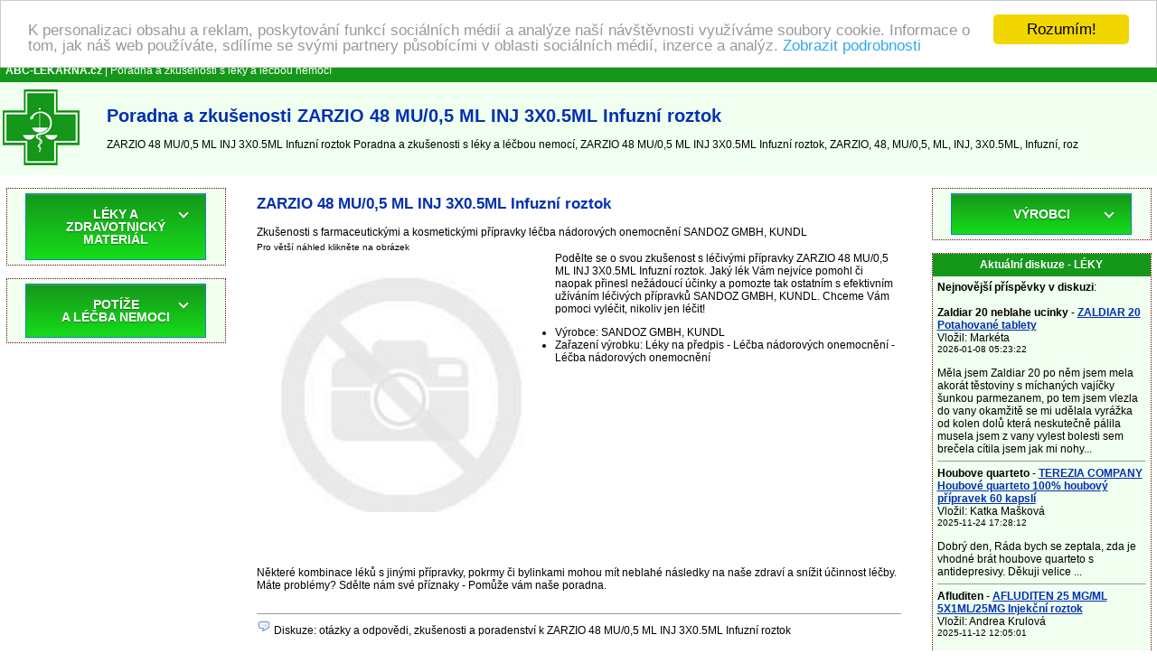

--- FILE ---
content_type: text/html
request_url: https://www.abc-lekarna.cz/zarzio-48-mu-0-5-ml-inj-3x0-5ml-infuzni-roztok-78263-zkusenosti
body_size: 43648
content:
<!DOCTYPE HTML PUBLIC "-//W3C//DTD HTML 4.01 Transitional//EN" >
<html>
<head>
    <title>Poradna a zkušenosti ZARZIO 48 MU/0,5 ML INJ  3X0.5ML Infuzní roztok | Poradna a zkušenosti s léky a léčbou nemocí</title>
    <meta http-equiv='Content-Type' content='text/html; charset=utf-8'>
    <meta name="description" content="ZARZIO 48 MU/0,5 ML INJ  3X0.5ML Infuzní roztok Poradna a zkušenosti s léky a léčbou nemocí, ZARZIO 48 MU/0,5 ML INJ  3X0.5ML Infuzní roztok, ZARZIO, 48, MU/0,5, ML, INJ, 3X0.5ML, Infuzní, roztok">
    <meta name="keywords" content="Poradna a zkušenosti s léky a léčbou nemocí, ZARZIO 48 MU/0,5 ML INJ  3X0.5ML Infuzní roztok Poradna a zkušenosti s léky a léčbou nemocí, ZARZIO, 48, MU/0,5, ML, INJ, 3X0.5ML, Infuzní, roztok, Lékárna, zkušenosti s užíváním léků, poradna, léčba nemocí, příznaky nemoci">
    <meta name=viewport content="width=device-width, initial-scale=1">  
    <link rel="stylesheet" type="text/css" href="./style.css">
    <meta name="viewport" content="width=device-width, initial-scale=1">
    <script src="https://code.jquery.com/jquery-latest.min.js" type="text/javascript"></script>
    <script src="script.js"></script>
<!-- Begin Cookie Consent plugin by Silktide - https://silktide.com/cookieconsent -->
<script type="text/javascript">
    window.cookieconsent_options = {"message":"K personalizaci obsahu a reklam, poskytování funkcí sociálních médií a analýze naší návštěvnosti využíváme soubory cookie. Informace o tom, jak náš web používáte, sdílíme se svými partnery působícími v oblasti sociálních médií, inzerce a analýz.","dismiss":"Rozumím!","learnMore":"Zobrazit podrobnosti","link":"https://www.google.com/intl/cs/policies/privacy/partners/","theme":"light-top"};
</script>

<script type="text/javascript" src="//cdnjs.cloudflare.com/ajax/libs/cookieconsent2/1.0.9/cookieconsent.min.js"></script>
<!-- End Cookie Consent plugin -->
</head>
<body>
<table border="0" width="100%" cellpadding="0" cellspacing="0">
  <tr bgcolor="#159719">
    <td colspan="3" height="25">
      &nbsp; <a href="https://www.abc-lekarna.cz/" title="Poradna a zkušenosti s léky a léčbou nemocí"><font color="#ffffff"><b>ABC-LEKARNA.cz</b></font></a><font color="#ffffff"> | Poradna a zkušenosti s léky a léčbou nemocí</font>
    </td>
  </tr>
  <tr bgcolor="#f0fff0">
    <td>&nbsp;<a href="https://www.abc-lekarna.cz/" title="Poradna a zkušenosti s léky a léčbou nemocí"><img border="0" src="./images/lekarna.jpg" alt="Poradna a zkušenosti s léky a léčbou nemocí" title="Poradna a zkušenosti s léky a léčbou nemocí" width="85" height="100"></a>&nbsp;</td>
    <td width="20"></td>
    <td><h1>Poradna a zkušenosti ZARZIO 48 MU/0,5 ML INJ  3X0.5ML Infuzní roztok</h1> 
        ZARZIO 48 MU/0,5 ML INJ  3X0.5ML Infuzní roztok Poradna a zkušenosti s léky a léčbou nemocí, ZARZIO 48 MU/0,5 ML INJ  3X0.5ML Infuzní roztok, ZARZIO, 48, MU/0,5, ML, INJ, 3X0.5ML, Infuzní, roz    </td>
  </tr>
</table>
<center>
<script src="https://ssp.seznam.cz/static/js/ssp.js"></script>
<div id="ssp-zone-65631"></div>
<script>
sssp.getAds([
{
	"zoneId": 65631,			/* unikátní identifikátor reklamní zóny */
	"id": "ssp-zone-65631",	/* ID elementu, do kterého se vypisuje reklama */
	"width": 970,	/* maximální šířka reklamy v zóně */
	"height": 310	/* maximální výška reklamy v zóně */
}
]);
</script></center>
<br>
 <table border="0" width="100%" cellpadding="0" cellspacing="0" align="center">
  <tr>
    <td valign="top" width="20%"></td>
    <td colspan="3" rowspan="2" align="center" valign="top">
<table bgcolor="#ffffff" width="95%" border="0" align="center" cellspacing="0" cellpadding="5">
  <tr>
    <td width="100%">
  <table width="100%" border="0">    <tr>      <td>        <h2>ZARZIO 48 MU/0,5 ML INJ  3X0.5ML Infuzní roztok</h2>                Zkušenosti s farmaceutickými a kosmetickými přípravky        léčba nádorových onemocnění SANDOZ GMBH, KUNDL      </td>    </tr>    <tr>      <td valign="top">        <small>Pro větší náhled klikněte na obrázek</small>        <br>        <a href="./foto.php?bild=78263" target="new_window" onClick="Open_window();"        title="ZARZIO 48 MU/0,5 ML INJ  3X0.5ML Infuzní roztok">	      <img src="./p/pictures7/zarzio-48-mu-0-5-ml-inj-3x0-5ml-infuzni-roztok-78263.jpg" 	       alt="ZARZIO 48 MU/0,5 ML INJ  3X0.5ML Infuzní roztok" title="ZARZIO 48 MU/0,5 ML INJ  3X0.5ML Infuzní roztok"               border="0" width="320" style="float: left; margin-right:10px;"></a>                        Podělte se o svou zkušenost s léčivými přípravky ZARZIO 48 MU/0,5 ML INJ  3X0.5ML Infuzní roztok. Jaký lék Vám nejvíce        pomohl či naopak přinesl nežádoucí účinky a pomozte tak ostatním s        efektivním užíváním léčivých přípravků SANDOZ GMBH, KUNDL. Chceme Vám pomoci vyléčit, nikoliv jen léčit!        <ul>                                <li>Výrobce: SANDOZ GMBH, KUNDL</li>                      <li>Zařazení výrobku: Léky na předpis  -  Léčba nádorových onemocnění  -  Léčba nádorových onemocnění</li>        </ul>                          <script src="https://ssp.seznam.cz/static/js/ssp.js"></script>
<div id="ssp-zone-65629"></div>
<script>
sssp.getAds([
{
	"zoneId": 65629,			/* unikátní identifikátor reklamní zóny */
	"id": "ssp-zone-65629",	/* ID elementu, do kterého se vypisuje reklama */
	"width": 480,	/* maximální šířka reklamy v zóně */
	"height": 480	/* maximální výška reklamy v zóně */
}
]);
</script>              </td>    </tr>      <tr>     <td valign="top">                <br><br>                <br><br>        Některé kombinace léků s jinými přípravky, pokrmy či bylinkami mohou mít neblahé následky        na naše zdraví a snížit účinnost léčby. Máte problémy? Sdělte nám své příznaky - Pomůže vám naše poradna.     </td>    </tr>    <tr>      <td>            <br>      <hr size="1">      <a name="diskuze"></a>      <img src="./images/diskussion.gif" height="16" width="16" alt="Diskuze" title="Diskuze">      Diskuze: otázky a odpovědi, zkušenosti a poradenství k ZARZIO 48 MU/0,5 ML INJ  3X0.5ML Infuzní roztok<br><br><a href="#neu" title="Nový komentář k ZARZIO 48 MU/0,5 ML INJ  3X0.5ML Infuzní roztok"><u>Nový komentář k ZARZIO 48 MU/0,5 ML INJ  3X0.5ML Infuzní roztok</u></a><br><br><table align="center" cellpadding="5" cellspacing="0" width="100%"><tr><td colspan="2" bgcolor="#E5E5E5">Předmět: <strong>zarazil 48 MIU</strong></td></tr><tr><td><strong>Datum</strong>: 25.01.2017 05:02:39</td><td><strong>Autor</strong>: Ivy</td></tr><tr><td colspan="2">Dobrý den, po aplikaci injekce zarzia mě asi po 10 hodinách začli bolet kosti v okolí pánve. Je nutné přestat v podávání leku, nebo ne?<br />
Děkuji za odpověď <br />
Iva</td></tr><tr><td colspan="2" align="right"><a href="#neu" title="Odpovědět"><u>Odpovědět</u></a></td></tr></table><br><a href="#neu" title="Vaše zkušenost/Komentář/Dotaz týkající se ZARZIO 48 MU/0,5 ML INJ  3X0.5ML Infuzní roztok"><u>Vaše zkušenost/Komentář/Dotaz týkající se ZARZIO 48 MU/0,5 ML INJ  3X0.5ML Infuzní roztok</u></a>      <br><br>                          <a name="neu"></a>      <form enctype="multipart/form-data" action="./add_msg.php?prod=78263" method="POST" name="f">        <table align="center" width="90%" cellpadding="3" cellspacing="0">          <tr>            <td colspan="4"><small>Položky označené <font color="#FF0000">*</font> jsou povinné.</small></td>          </tr>          <tr>            <td align="right"><strong>Vaše jméno</strong> <font color="#FF0000">*</font>:</td>            <td colspan="3"><input type="text" name="d_uname"></td>          </tr>          <tr>            <td align="right">E-mail :</td>            <td colspan="3"><input type="text" name="d_uemail" value="@"></td>          </tr>          <tr>            <td align="right"><strong>Předmět</strong> <font color="#FF0000">*</font>:</td>            <td colspan="3"><input type="text" name="d_name"></td>          </tr>          <tr>            <td align="right" valign="top"><strong>Text příspěvku</strong> <font color="#FF0000">*</font>:</td>            <td colspan="3"><textarea name="d_desc" rows="8" cols="40"></textarea></td>          </tr>          <tr>            <td align="right"><strong>Opište kód</strong> <font color="#FF0000">*</font>:            <br><nobr><i>(kontrola spamu)</i></nobr></td>            <td colspan="3">"<u>lekarna</u>" <input type="text" name="kod" size="10">              </td>          </tr>          <tr>            <td colspan="4" align="center">              <small>Chcete-li obdržet odpověď / reakce na Váš příspěvek, nezapomeňte vyplnit položku E-mail.               Vaše emailová adresa nebude zobrazena ani jinak použita.              </small>            </td>          </tr>          <tr>            <td colspan="4" align="center"><input type="submit" value="Odeslat"><br>&nbsp;</td>          </tr>        </table>        <input type="hidden" name="sent">        <input type="hidden" name="d_p_id" value="78263">      </form>            </td>    </tr>    <tr>      <td>  <hr size="1">  NEPOSKYTUJEME ZDRAVOTNÍ PORADENSTVÍ.  Naše online poradna je určena pro všechny pacienty,  užívající některý z léčivých přípravků, pouze pro obecné informační účely.  Poradna v žádném případě neslouží jako náhrada odborné lékařské péče.  Poradna pomáhá se správným užíváním léčivých přípravků,  odhalit vzájemnou nesnášenlivost léčiv, při snížení výskytu nežádoucích,  vedlejších účinků léčiv a jako osvěta a zdroj informací.  Pokud si myslíte, že potřebujete lékařkou pomoc, okamžitě zavolejte svého lékaře nebo vytočte číslo 155.</td>    </tr>    </table>  </td></tr></table>
      <br>
  </td>
    <td valign="top" width="20%"></td>
  </tr>
  <tr>
    <td valign="top" width="20%"><table class="borderTable" bgcolor="#ffffff" width="95%" align="center" cellspacing="0" cellpadding="5">
  <tr bgcolor="#f0fff0">
    <td width="100%">
<center>
<div id='cssmenu'>
  <ul>
    <li class='has-sub'><a href='#'><span>LÉKY A ZDRAVOTNICKÝ MATERIÁL</span></a>
      <ul>
        <li class='has-sub'><a href="./1503-leky-na-predpis" title="Léky na předpis Poradna a zkušenosti"><span>Léky na předpis</span></a>              <ul>
              <li class='last'><a href="./1467-srdce-a-cevy" title="Srdce a cévy Poradna a zkušenosti"><span>Srdce a cévy</span></a></li><li class='last'><a href="./1466-smyslove-organy" title="Smyslové orgány Poradna a zkušenosti"><span>Smyslové orgány</span></a></li><li class='last'><a href="./1465-protiinfekcni-leky" title="Protiinfekční léky Poradna a zkušenosti"><span>Protiinfekční léky</span></a></li><li class='last'><a href="./1464-parazitalni-infekce" title="Parazitální infekce Poradna a zkušenosti"><span>Parazitální infekce</span></a></li><li class='last'><a href="./1463-nervovy-system" title="Nervový systém Poradna a zkušenosti"><span>Nervový systém</span></a></li><li class='last'><a href="./1462-mocove-a-pohlavni-ustroji" title="Močové a pohlavní ústrojí Poradna a zkušenosti"><span>Močové a pohlavní ústrojí</span></a></li><li class='last'><a href="./1461-lecba-nadorovych-onemocneni" title="Léčba nádorových onemocnění Poradna a zkušenosti"><span>Léčba nádorových onemocnění</span></a></li><li class='last'><a href="./1460-kuze" title="Kůže Poradna a zkušenosti"><span>Kůže</span></a></li><li class='last'><a href="./1459-krev" title="Krev Poradna a zkušenosti"><span>Krev</span></a></li><li class='last'><a href="./1458-kosti-klouby-svaly" title="Kosti, klouby , svaly Poradna a zkušenosti"><span>Kosti, klouby , svaly</span></a></li><li class='last'><a href="./1457-hormonalni-leky" title="Hormonální léky Poradna a zkušenosti"><span>Hormonální léky</span></a></li><li class='last'><a href="./1456-dychaci-cesty" title="Dýchací cesty Poradna a zkušenosti"><span>Dýchací cesty</span></a></li><li class='last'><a href="./1455-dutina-ustni-a-travici-trakt" title="Dutina ústní a trávicí trakt Poradna a zkušenosti"><span>Dutina ústní a trávicí trakt</span></a></li>              </ul>
              
            </li>
            <li class='has-sub'><a href="./1487-volne-prodejne-leky" title="Volně prodejné léky Poradna a zkušenosti"><span>Volně prodejné léky</span></a>              <ul>
              <li class='last'><a href="./1497-zenske-pohlavni-organy" title="Ženské pohlavní orgány Poradna a zkušenosti"><span>Ženské pohlavní orgány</span></a></li><li class='last'><a href="./1496-vyziva-vitaminy-mineraly" title="Výživa, vitamíny, minerály Poradna a zkušenosti"><span>Výživa, vitamíny, minerály</span></a></li><li class='last'><a href="./1495-pohybovy-aparat" title="Pohybový aparát Poradna a zkušenosti"><span>Pohybový aparát</span></a></li><li class='last'><a href="./1494-oci" title="Oči Poradna a zkušenosti"><span>Oči</span></a></li><li class='last'><a href="./1493-nervova-soustava" title="Nervová soustava Poradna a zkušenosti"><span>Nervová soustava</span></a></li><li class='last'><a href="./1492-mocove-cesty-a-ledviny" title="Močové cesty a ledviny Poradna a zkušenosti"><span>Močové cesty a ledviny</span></a></li><li class='last'><a href="./1491-kuze" title="Kůže Poradna a zkušenosti"><span>Kůže</span></a></li><li class='last'><a href="./1490-homeopatika" title="Homeopatika Poradna a zkušenosti"><span>Homeopatika</span></a></li><li class='last'><a href="./1489-dychani" title="Dýchání Poradna a zkušenosti"><span>Dýchání</span></a></li><li class='last'><a href="./1488-dutina-ustni-a-traveni" title="Dutina ústní a trávení Poradna a zkušenosti"><span>Dutina ústní a trávení</span></a></li><li class='last'><a href="./1151-zvysena-teplota" title="Zvýšená teplota Poradna a zkušenosti"><span>Zvýšená teplota</span></a></li><li class='last'><a href="./1139-srdce-cevy-krev" title="Srdce, cévy, krev Poradna a zkušenosti"><span>Srdce, cévy, krev</span></a></li><li class='last'><a href="./1096-chripka-a-nachlazeni" title="Chřipka a nachlazení Poradna a zkušenosti"><span>Chřipka a nachlazení</span></a></li><li class='last'><a href="./1095-bolest" title="Bolest Poradna a zkušenosti"><span>Bolest</span></a></li>              </ul>
              
            </li>
            <li class='has-sub'><a href="./1468-literatura-a-prospekty" title="Literatura a prospekty Poradna a zkušenosti"><span>Literatura a prospekty</span></a>              <ul>
              <li class='last'><a href="./934-zdravi-a-zivotni-styl" title="Zdraví a životní styl Poradna a zkušenosti"><span>Zdraví a životní styl</span></a></li><li class='last'><a href="./933-vnitrni-lekarstvi" title="Vnitřní lékařství Poradna a zkušenosti"><span>Vnitřní lékařství</span></a></li><li class='last'><a href="./932-veterinarni-lekarstvi" title="Veterinární lékařství Poradna a zkušenosti"><span>Veterinární lékařství</span></a></li><li class='last'><a href="./931-teoreticke-obory" title="Teoretické obory Poradna a zkušenosti"><span>Teoretické obory</span></a></li><li class='last'><a href="./930-stomatologie" title="Stomatologie Poradna a zkušenosti"><span>Stomatologie</span></a></li><li class='last'><a href="./929-rady-pro-rodice" title="Rady pro rodiče Poradna a zkušenosti"><span>Rady pro rodiče</span></a></li><li class='last'><a href="./928-psychologie" title="Psychologie Poradna a zkušenosti"><span>Psychologie</span></a></li><li class='last'><a href="./927-psychiatrie" title="Psychiatrie Poradna a zkušenosti"><span>Psychiatrie</span></a></li><li class='last'><a href="./926-prospekty-letaky" title="Prospekty, letáky Poradna a zkušenosti"><span>Prospekty, letáky</span></a></li><li class='last'><a href="./925-pro-zdravotni-sestry" title="Pro zdravotní sestry Poradna a zkušenosti"><span>Pro zdravotní sestry</span></a></li><li class='last'><a href="./924-ostatni-obory-a-dalsi-literatura" title="Ostatní obory a další literatura Poradna a zkušenosti"><span>Ostatní obory a další literatura</span></a></li><li class='last'><a href="./923-neurologie" title="Neurologie Poradna a zkušenosti"><span>Neurologie</span></a></li><li class='last'><a href="./922-gynekologie-a-porodnictvi" title="Gynekologie a porodnictví Poradna a zkušenosti"><span>Gynekologie a porodnictví</span></a></li><li class='last'><a href="./921-fyziatrie-lecebna-rehabilitace" title="Fyziatrie, léčebná rehabilitace Poradna a zkušenosti"><span>Fyziatrie, léčebná rehabilitace</span></a></li><li class='last'><a href="./920-farmacie-a-farmakologie" title="Farmacie a farmakologie Poradna a zkušenosti"><span>Farmacie a farmakologie</span></a></li><li class='last'><a href="./919-diety" title="Diety Poradna a zkušenosti"><span>Diety</span></a></li><li class='last'><a href="./918-chirurgie" title="Chirurgie Poradna a zkušenosti"><span>Chirurgie</span></a></li>              </ul>
              
            </li>
            <li class='has-sub'><a href="./1155-zdravotnicky-material" title="Zdravotnický materiál Poradna a zkušenosti"><span>Zdravotnický materiál</span></a>              <ul>
              <li class='last'><a href="./1501-zdravotnicke-obleceni" title="Zdravotnické oblečení Poradna a zkušenosti"><span>Zdravotnické oblečení</span></a></li><li class='last'><a href="./1499-merici-pristroje" title="Měřící přístroje Poradna a zkušenosti"><span>Měřící přístroje</span></a></li><li class='last'><a href="./1279-zdrave-spani" title="Zdravé spaní Poradna a zkušenosti"><span>Zdravé spaní</span></a></li><li class='last'><a href="./1272-rukavice" title="Rukavice Poradna a zkušenosti"><span>Rukavice</span></a></li><li class='last'><a href="./1267-rehabilitace" title="Rehabilitace Poradna a zkušenosti"><span>Rehabilitace</span></a></li><li class='last'><a href="./1266-rany" title="Rány Poradna a zkušenosti"><span>Rány</span></a></li><li class='last'><a href="./1254-ostatni-material" title="Ostatní materiál Poradna a zkušenosti"><span>Ostatní materiál</span></a></li><li class='last'><a href="./1226-ortopedie" title="Ortopedie Poradna a zkušenosti"><span>Ortopedie</span></a></li><li class='last'><a href="./1205-obvazovy-material-naplasti" title="Obvazový materiál (náplasti) Poradna a zkušenosti"><span>Obvazový materiál (náplasti)</span></a></li><li class='last'><a href="./1183-lekarnicky" title="Lékárničky Poradna a zkušenosti"><span>Lékárničky</span></a></li><li class='last'><a href="./1177-injekcni-jehly-a-strikacky" title="Injekční jehly a stříkačky Poradna a zkušenosti"><span>Injekční jehly a stříkačky</span></a></li><li class='last'><a href="./1161-hygiena" title="Hygiena Poradna a zkušenosti"><span>Hygiena</span></a></li><li class='last'><a href="./1157-dezinfekce" title="Dezinfekce Poradna a zkušenosti"><span>Dezinfekce</span></a></li><li class='last'><a href="./1156-biolasery-a-infracervene-lampy" title="Biolasery a infračervené lampy Poradna a zkušenosti"><span>Biolasery a infračervené lampy</span></a></li>              </ul>
              
            </li>
            <li class='has-sub'><a href="./1055-vitaminy-a-mineraly" title="Vitamíny a minerály Poradna a zkušenosti"><span>Vitamíny a minerály</span></a>              <ul>
              <li class='last'><a href="./1068-vitaminy" title="Vitamíny Poradna a zkušenosti"><span>Vitamíny</span></a></li><li class='last'><a href="./1056-mineraly-a-stopove-prvky" title="Minerály a stopové prvky Poradna a zkušenosti"><span>Minerály a stopové prvky</span></a></li>              </ul>
              
            </li>
            <li class='has-sub'><a href="./1023-veterinarni-pripravky-na-predpis" title="Veterinární přípravky na předpis Poradna a zkušenosti"><span>Veterinární přípravky na předpis</span></a>              <ul>
                            </ul>
              
            </li>
            <li class='has-sub'><a href="./1022-veterinarni-pripravky" title="Veterinární přípravky Poradna a zkušenosti"><span>Veterinární přípravky</span></a>              <ul>
              <li class='last'><a href="./1484-zvireci-kosmetika" title="Zvířecí kosmetika Poradna a zkušenosti"><span>Zvířecí kosmetika</span></a></li><li class='last'><a href="./1041-volne-prodejne-veterinarni-leky" title="Volně prodejné veterinární léky Poradna a zkušenosti"><span>Volně prodejné veterinární léky</span></a></li><li class='last'><a href="./1040-veterinarni-zdravotnicky-material-a-pomucky" title="Veterinární zdravotnický materiál a pomůcky Poradna a zkušenosti"><span>Veterinární zdravotnický materiál a pomůcky</span></a></li><li class='last'><a href="./1039-veterinarni-vitaminy" title="Veterinární vitamíny Poradna a zkušenosti"><span>Veterinární vitamíny</span></a></li><li class='last'><a href="./1038-veterinarni-homeopatika" title="Veterinární homeopatika Poradna a zkušenosti"><span>Veterinární homeopatika</span></a></li><li class='last'><a href="./1034-krmiva" title="Krmiva Poradna a zkušenosti"><span>Krmiva</span></a></li><li class='last'><a href="./1025-chovatelske-potreby" title="Chovatelské potřeby Poradna a zkušenosti"><span>Chovatelské potřeby</span></a></li><li class='last'><a href="./1024-antiparazitika" title="Antiparazitika Poradna a zkušenosti"><span>Antiparazitika</span></a></li>              </ul>
              
            </li>
            <li class='has-sub'><a href="./994-sport" title="Výživa pro sportovce Poradna a zkušenosti"><span>Výživa pro sportovce</span></a>              <ul>
              <li class='last'><a href="./1004-vyziva-pro-sportovce" title="Výživa pro sportovce Poradna a zkušenosti"><span>Výživa pro sportovce</span></a></li><li class='last'><a href="./1003-sportovni-potreby" title="Sportovní potřeby Poradna a zkušenosti"><span>Sportovní potřeby</span></a></li>              </ul>
              
            </li>
            <li class='has-sub'><a href="./956-prirodni-produkty" title="Přírodní produkty Poradna a zkušenosti"><span>Přírodní produkty</span></a>              <ul>
              <li class='last'><a href="./993-zdravotnicke-prostredky" title="Zdravotnické prostředky Poradna a zkušenosti"><span>Zdravotnické prostředky</span></a></li><li class='last'><a href="./986-traveni-a-vylucovani" title="Trávení a vylučování Poradna a zkušenosti"><span>Trávení a vylučování</span></a></li><li class='last'><a href="./982-srdce-a-cevy" title="Srdce a cévy Poradna a zkušenosti"><span>Srdce a cévy</span></a></li><li class='last'><a href="./981-spanek" title="Spánek Poradna a zkušenosti"><span>Spánek</span></a></li><li class='last'><a href="./980-slinivka-brisni" title="Slinivka břišní Poradna a zkušenosti"><span>Slinivka břišní</span></a></li><li class='last'><a href="./977-pro-maminky" title="Pro maminky Poradna a zkušenosti"><span>Pro maminky</span></a></li><li class='last'><a href="./976-pro-kuraky" title="Pro kuřáky Poradna a zkušenosti"><span>Pro kuřáky</span></a></li><li class='last'><a href="./971-pohlavni-organy" title="Pohlavní orgány Poradna a zkušenosti"><span>Pohlavní orgány</span></a></li><li class='last'><a href="./970-plet-nehty-vlasy" title="Pleť, nehty, vlasy Poradna a zkušenosti"><span>Pleť, nehty, vlasy</span></a></li><li class='last'><a href="./969-ostatni-prirodni-produkty" title="Ostatní přírodní produkty Poradna a zkušenosti"><span>Ostatní přírodní produkty</span></a></li><li class='last'><a href="./968-oci" title="Oči Poradna a zkušenosti"><span>Oči</span></a></li><li class='last'><a href="./966-mocove-ustroji" title="Močové ústrojí Poradna a zkušenosti"><span>Močové ústrojí</span></a></li><li class='last'><a href="./962-klouby-kosti" title="Klouby, kosti Poradna a zkušenosti"><span>Klouby, kosti</span></a></li><li class='last'><a href="./961-imunita" title="Imunita Poradna a zkušenosti"><span>Imunita</span></a></li><li class='last'><a href="./960-hlava-mozek-pamet" title="Hlava, mozek, paměť Poradna a zkušenosti"><span>Hlava, mozek, paměť</span></a></li><li class='last'><a href="./959-dychani" title="Dýchání Poradna a zkušenosti"><span>Dýchání</span></a></li><li class='last'><a href="./958-detoxikace-organismu" title="Detoxikace organismu Poradna a zkušenosti"><span>Detoxikace organismu</span></a></li><li class='last'><a href="./957-bylinne-produkty" title="Bylinné produkty Poradna a zkušenosti"><span>Bylinné produkty</span></a></li>              </ul>
              
            </li>
            <li class='has-sub'><a href="./935-ocni-optika" title="Oční optika Poradna a zkušenosti"><span>Oční optika</span></a>              <ul>
              <li class='last'><a href="./1504-bryle" title="Brýle Poradna a zkušenosti"><span>Brýle</span></a></li><li class='last'><a href="./1471-kontaktni-cocky" title="Kontaktní čočky Poradna a zkušenosti"><span>Kontaktní čočky</span></a></li><li class='last'><a href="./947-roztoky-kapky-a-ostatni" title="Roztoky, kapky a ostatní Poradna a zkušenosti"><span>Roztoky, kapky a ostatní</span></a></li>              </ul>
              
            </li>
            <li class='has-sub'><a href="./325-drogerie-a-kosmetika" title="Drogerie a kosmetika Poradna a zkušenosti"><span>Drogerie a kosmetika</span></a>              <ul>
              <li class='last'><a href="./1451-ruce-a-nehty" title="Ruce a nehty Poradna a zkušenosti"><span>Ruce a nehty</span></a></li><li class='last'><a href="./1449-rty" title="Rty Poradna a zkušenosti"><span>Rty</span></a></li><li class='last'><a href="./1448-primavera" title="Primavera Poradna a zkušenosti"><span>Primavera</span></a></li><li class='last'><a href="./1298-kosmetika-oriflame" title="Kosmetika Oriflame Poradna a zkušenosti"><span>Kosmetika Oriflame</span></a></li><li class='last'><a href="./852-zuby-a-dutina-ustni" title="Zuby a dutina ústní Poradna a zkušenosti"><span>Zuby a dutina ústní</span></a></li><li class='last'><a href="./848-zenske-intimni" title="Ženské intimní Poradna a zkušenosti"><span>Ženské intimní</span></a></li><li class='last'><a href="./834-vlasy" title="Vlasy Poradna a zkušenosti"><span>Vlasy</span></a></li><li class='last'><a href="./805-problematicka-pokozka" title="Problematická pokožka Poradna a zkušenosti"><span>Problematická pokožka</span></a></li><li class='last'><a href="./760-pokozka" title="Pokožka Poradna a zkušenosti"><span>Pokožka</span></a></li><li class='last'><a href="./744-pece-o-nohy" title="Péče o nohy Poradna a zkušenosti"><span>Péče o nohy</span></a></li><li class='last'><a href="./513-parfemy" title="Parfémy Poradna a zkušenosti"><span>Parfémy</span></a></li><li class='last'><a href="./497-opalovaci-prostredky" title="Opalovací prostředky Poradna a zkušenosti"><span>Opalovací prostředky</span></a></li><li class='last'><a href="./469-oblicej" title="Obličej Poradna a zkušenosti"><span>Obličej</span></a></li><li class='last'><a href="./462-mydla-a-pripravky-do-koupele" title="Mýdla a přípravky do koupele Poradna a zkušenosti"><span>Mýdla a přípravky do koupele</span></a></li><li class='last'><a href="./365-kosmetika-avon" title="Kosmetika Avon Poradna a zkušenosti"><span>Kosmetika Avon</span></a></li><li class='last'><a href="./354-holeni-a-depilace" title="Holení a depilace Poradna a zkušenosti"><span>Holení a depilace</span></a></li><li class='last'><a href="./350-deodoranty" title="Deodoranty Poradna a zkušenosti"><span>Deodoranty</span></a></li><li class='last'><a href="./326-bylinna-kosmetika" title="Bylinná kosmetika Poradna a zkušenosti"><span>Bylinná kosmetika</span></a></li><li class='last'><a href="./219-drogerie" title="Drogerie Poradna a zkušenosti"><span>Drogerie</span></a></li>              </ul>
              
            </li>
            <li class='has-sub'><a href="./270-elektro" title="Elektro Poradna a zkušenosti"><span>Elektro</span></a>              <ul>
              <li class='last'><a href="./322-zdravotnicke-pristroje" title="Zdravotnické přístroje Poradna a zkušenosti"><span>Zdravotnické přístroje</span></a></li><li class='last'><a href="./316-pece-o-telo" title="Péče o tělo Poradna a zkušenosti"><span>Péče o tělo</span></a></li><li class='last'><a href="./312-merici-pristroje" title="Měřicí přístroje Poradna a zkušenosti"><span>Měřicí přístroje</span></a></li><li class='last'><a href="./274-domacnost" title="Domácnost Poradna a zkušenosti"><span>Domácnost</span></a></li><li class='last'><a href="./273-deti" title="Děti Poradna a zkušenosti"><span>Děti</span></a></li><li class='last'><a href="./272-cistice-oken" title="Čističe oken Poradna a zkušenosti"><span>Čističe oken</span></a></li><li class='last'><a href="./271-baterie" title="Baterie Poradna a zkušenosti"><span>Baterie</span></a></li>              </ul>
              
            </li>
            <li class='has-sub'><a href="./123-deti-a-maminky" title="Děti a maminky Poradna a zkušenosti"><span>Děti a maminky</span></a>              <ul>
              <li class='last'><a href="./214-prebalovani-a-hygiena" title="Přebalování a hygiena Poradna a zkušenosti"><span>Přebalování a hygiena</span></a></li><li class='last'><a href="./210-potreby-pro-maminky" title="Potřeby pro maminky Poradna a zkušenosti"><span>Potřeby pro maminky</span></a></li><li class='last'><a href="./199-potreby-pro-krmeni" title="Potřeby pro krmení Poradna a zkušenosti"><span>Potřeby pro krmení</span></a></li><li class='last'><a href="./198-pomahame-druhym" title="Pomáháme druhým Poradna a zkušenosti"><span>Pomáháme druhým</span></a></li><li class='last'><a href="./193-nemoc-deti" title="Nemoc dětí Poradna a zkušenosti"><span>Nemoc dětí</span></a></li><li class='last'><a href="./192-monitor-dechu-chuvicky-zvlhcovac" title="Monitor dechu, chůvičky, zvlhčovač Poradna a zkušenosti"><span>Monitor dechu, chůvičky, zvlhčovač</span></a></li><li class='last'><a href="./183-dudliky-kousatka-hracky" title="Dudlíky, kousátka, hračky Poradna a zkušenosti"><span>Dudlíky, kousátka, hračky</span></a></li><li class='last'><a href="./179-detsky-chrup" title="Dětský chrup Poradna a zkušenosti"><span>Dětský chrup</span></a></li><li class='last'><a href="./171-detske-plenky" title="Dětské plenky Poradna a zkušenosti"><span>Dětské plenky</span></a></li><li class='last'><a href="./139-detska-vyziva" title="Dětská výživa Poradna a zkušenosti"><span>Dětská výživa</span></a></li><li class='last'><a href="./125-detska-kosmetika" title="Dětská kosmetika Poradna a zkušenosti"><span>Dětská kosmetika</span></a></li><li class='last'><a href="./124-bryle" title="Brýle Poradna a zkušenosti"><span>Brýle</span></a></li>              </ul>
              
            </li>
            <li class='has-sub'><a href="./47-caje-diety-potraviny" title="Čaje, diety, potraviny Poradna a zkušenosti"><span>Čaje, diety, potraviny</span></a>              <ul>
              <li class='last'><a href="./115-sladidla" title="Sladidla Poradna a zkušenosti"><span>Sladidla</span></a></li><li class='last'><a href="./109-priprava-a-skladovani-potravin" title="Příprava a skladování potravin Poradna a zkušenosti"><span>Příprava a skladování potravin</span></a></li><li class='last'><a href="./84-potraviny" title="Potraviny Poradna a zkušenosti"><span>Potraviny</span></a></li><li class='last'><a href="./79-napoje" title="Nápoje Poradna a zkušenosti"><span>Nápoje</span></a></li><li class='last'><a href="./74-diety-a-hubnuti" title="Diety a hubnutí Poradna a zkušenosti"><span>Diety a hubnutí</span></a></li><li class='last'><a href="./55-caje" title="Čaje Poradna a zkušenosti"><span>Čaje</span></a></li><li class='last'><a href="./48-bezlepkove-potraviny" title="Bezlepkové potraviny Poradna a zkušenosti"><span>Bezlepkové potraviny</span></a></li>              </ul>
              
            </li>
                  </ul>
    </li>
  </ul>
</div>
</center>
</td></tr></table>
<br><table class="borderTable" bgcolor="#ffffff" width="95%" align="center" cellspacing="0" cellpadding="5">
  <tr bgcolor="#f0fff0">
    <td width="100%">
<center>
<div id='cssmenu'>
  <ul>
    <li class='has-sub'><a href='#'><span>POTÍŽE<br>A LÉČBA NEMOCI</span></a>
      <ul>
        <li class='last'><a href="./detska-7-poradna" title="Dětská poradna - Poradna a zkušenosti"><span>Dětská poradna</span></a>  
            </li>
            <li class='last'><a href="./gynekologicka-1-poradna" title="Gynekologická poradna - Poradna a zkušenosti"><span>Gynekologická poradna</span></a>  
            </li>
            <li class='last'><a href="./kozni-8-poradna" title="Kožní poradna - Poradna a zkušenosti"><span>Kožní poradna</span></a>  
            </li>
            <li class='last'><a href="./ocni-9-poradna" title="Oční poradna - Poradna a zkušenosti"><span>Oční poradna</span></a>  
            </li>
            <li class='last'><a href="./psychologicka-6-poradna" title="Psychologická poradna - Poradna a zkušenosti"><span>Psychologická poradna</span></a>  
            </li>
            <li class='last'><a href="./sexuologicka-2-poradna" title="Sexuologická poradna - Poradna a zkušenosti"><span>Sexuologická poradna</span></a>  
            </li>
            <li class='last'><a href="./tehotenska-3-poradna" title="Těhotenská poradna - Poradna a zkušenosti"><span>Těhotenská poradna</span></a>  
            </li>
            <li class='last'><a href="./urologicka-5-poradna" title="Urologická poradna - Poradna a zkušenosti"><span>Urologická poradna</span></a>  
            </li>
            <li class='last'><a href="./vseobecna-4-poradna" title="Všeobecná poradna - Poradna a zkušenosti"><span>Všeobecná poradna</span></a>  
            </li>
                  </ul>
    </li>
  </ul>
</div>
</center>
</td></tr></table>
<br>    <script src="https://ssp.seznam.cz/static/js/ssp.js"></script>
<div id="ssp-zone-269711"></div>
<script>
sssp.getAds([
{
	"zoneId": 269711,			/* unikátní identifikátor reklamní zóny */
	"id": "ssp-zone-269711",	/* ID elementu, do kterého se vypisuje reklama */
	"width": 300,	/* maximální šířka reklamy v zóně */
	"height": 600	/* maximální výška reklamy v zóně */
}
]);
</script>      
    </td>
    <td valign="top" width="20%"><table class="borderTable" bgcolor="#ffffff" width="95%" align="center" cellspacing="0" cellpadding="5">
  <tr bgcolor="#f0fff0">
    <td width="100%">
<center>
  <div id='cssmenu'>
    <ul>
      <li class='has-sub'><a href='#'><span>VÝROBCI</span></a>
        <ul>
          <li class='last'><a href="./dermacol-a-s-783-znacka" title="Dermacol a.s. Poradna a zkušenosti"><span>Dermacol a.s.</span></a></li><li class='last'><a href="./nutrend-2324-znacka" title="NUTREND Poradna a zkušenosti"><span>NUTREND</span></a></li><li class='last'><a href="./omega-pharma-a-s-2369-znacka" title="OMEGA PHARMA a.s. Poradna a zkušenosti"><span>OMEGA PHARMA a.s.</span></a></li><li class='last'><a href="./philips-avent-2579-znacka" title="PHILIPS AVENT Poradna a zkušenosti"><span>PHILIPS AVENT</span></a></li><li class='last'><a href="./procter-gamble-2645-znacka" title="PROCTER & GAMBLE Poradna a zkušenosti"><span>PROCTER & GAMBLE</span></a></li><li class='last'><a href="./walmark-a-s-3421-znacka" title="WALMARK, a.s. Poradna a zkušenosti"><span>WALMARK, a.s.</span></a></li><li class='last'><a href="./zentiva-a-s-3503-znacka" title="ZENTIVA A.S. Poradna a zkušenosti"><span>ZENTIVA A.S.</span></a></li><li class='last'><a href="./vyrobci.php" title="Poradna a zkušenosti další značky"><span>..další značky</span></a></li>        </ul>
      </li>
    </ul>
  </div>
</center>  
</td></tr></table>
<br><table class="borderTable" bgcolor="#ffffff" width="95%" align="center" cellspacing="0" cellpadding="5">
  <tr bgcolor="#159719">
    <td height="25" width="100%" align="center"><font color="#ffffff"><strong>Aktuální diskuze - LÉKY</strong></font></td>
  </tr>
  <tr bgcolor="#f0fff0">
    <td width="100%">
<strong>Nejnovější příspěvky v diskuzi</strong>:<br><br><strong>Zaldiar 20 neblahe ucinky</strong> - <a href="../zaldiar-20-potahovane-tablety-78227-zkusenosti" title="Přejít na stránku - ZALDIAR  20 Potahované tablety"><u><b>ZALDIAR  20 Potahované tablety</b></u></a><br>Vložil: Markéta <br><small>2026-01-08 05:23:22</small><br><br>Měla jsem Zaldiar 20 po něm jsem mela akorát těstoviny s míchaných vajíčky šunkou parmezanem, po tem jsem vlezla do vany okamžitě se mi udělala vyrážka od kolen dolů která neskutečně pálila musela jsem z vany vylest bolesti sem brečela cítila jsem jak mi nohy...<hr size="1"><strong>Houbove quarteto</strong> - <a href="../terezia-company-houbove-quarteto-100-houbovy-pripravek-60-kapsli-30307-zkusenosti" title="Přejít na stránku - TEREZIA COMPANY Houbové quarteto 100% houbový přípravek 60 kapslí"><u><b>TEREZIA COMPANY Houbové quarteto 100% houbový přípravek 60 kapslí</b></u></a><br>Vložil: Katka Mašková <br><small>2025-11-24 17:28:12</small><br><br>Dobrý den, 
Ráda bych se zeptala,  zda je vhodné brát houbove quarteto s antidepresivy. 

Děkuji velice ...<hr size="1"><strong>Afluditen</strong> - <a href="../afluditen-25-mg-ml-5x1ml-25mg-injekcni-roztok-1490-zkusenosti" title="Přejít na stránku - AFLUDITEN 25 MG/ML  5X1ML/25MG Injekční roztok"><u><b>AFLUDITEN 25 MG/ML  5X1ML/25MG Injekční roztok</b></u></a><br>Vložil: Andrea Krulová <br><small>2025-11-12 12:05:01</small><br><br>Dobrý den můžu vědět jak přesně vám zničil život ? Protože mojí mamce taky,děkuji moc za odpověď ...<hr size="1"><strong>Dávkování </strong> - <a href="../synulox-250-a-u-v-tbl-500-68911-zkusenosti" title="Přejít na stránku - SYNULOX 250 A.U.V. TBL 500"><u><b>SYNULOX 250 A.U.V. TBL 500</b></u></a><br>Vložil: Markéta <br><small>2025-11-02 16:45:21</small><br><br>Dobrý den, můj pes dostal antibiotika Synulox 250mg. První dávku dostal v 12h další v 24h. Je možné dávkování převést na 6:30h a 18:30h bezpečné jednorázově? Jestezbere večer Medrol.
Děkuji za odpověď....<hr size="1"><strong>Spokar</strong> - <a href="../spokar-3421-t-tyrkys-plus-zubni-kartacek-tvrdy-67493-zkusenosti" title="Přejít na stránku - SPOKAR 3421/t tyrkys plus zubní kartáček - tvrdý"><u><b>SPOKAR 3421/t tyrkys plus zubní kartáček - tvrdý</b></u></a><br>Vložil: Karel<br><small>2025-07-24 17:17:43</small><br><br>Firma SPOJENÉ KARTÁČOVNY PELHŘIMOV přestala kartáčky na zuby vyrábět bez náhrady......</td></tr></table>
<br><table class="borderTable" bgcolor="#ffffff" width="95%" align="center" cellspacing="0" cellpadding="5">
  <tr bgcolor="#159719">
    <td height="25" width="100%" align="center"><font color="#ffffff"><strong>Aktuální diskuze - NEMOCI</strong></font></td>
  </tr>
  <tr bgcolor="#f0fff0">
    <td width="100%">
<strong>Nejnovější příspěvky v diskuzi</strong>:<br><br><strong>akné na penisu</strong> - <a href="../pupinky-u-ochlupeni-57788-diskuze" title="Přejít na stránku - Pupínky u ochlupení"><u><b>Pupínky u ochlupení</b></u></a><br>Vložil: Luboš<br><small>2025-11-29 18:24:24</small><br><br>Akné a folikulitidou trpím dlouhodobě, lékaři odmítají řešit příčinu, to nemá smysl. Ale na penisu se mi dříve pupínky objevily vždy pouze po holení. Nyní jsem se dlouho neoholil a z ničeho nic se mi objevil na údu malý bílý pupínek s lehce červeným oko...<hr size="1"><strong>Dostal som od Dr. Sacreho najlepší liek na zväčšenie penisu a problémy s neplodnosťou.</strong> - <a href="../prodlouzeni-penisu-19915-diskuze" title="Přejít na stránku - Prodloužení penisu"><u><b>Prodloužení penisu</b></u></a><br>Vložil: Jones<br><small>2025-08-15 14:55:53</small><br><br>Dostal som od Dr. Sacreho najlepší liek na zväčšenie penisu a problémy s neplodnosťou.

Pán Jones, som veľmi ohromený výsledkami bylinného lieku Dr. Sacreho! Môj penis je viditeľne väčší a hrubší a moja sebadôvera v spálni prudko vzrástla. Zlepšenie môj...<hr size="1"><strong>Červené boláčky </strong> - <a href="../vyrazka-bradavicky-na-zaludu-61753-diskuze" title="Přejít na stránku - Vyrážka / bradavičky na žaludu"><u><b>Vyrážka / bradavičky na žaludu</b></u></a><br>Vložil: Oto12<br><small>2025-05-28 01:00:42</small><br><br>Dobrý den,uz delší dobu se mi dělají červené pupínky boláčky nijak nebolí a necítím je.
Po pohlavním styku mam žalud načervenaly a pupínky jsou výraznější zenu po pohlavním styku nic ne náplní nesvědi žádné problémy nema dekuji za odpověď ...<hr size="1"><strong></strong> - <a href="../cysta-na-mozku-miminka-28435-diskuze" title="Přejít na stránku - Cysta na mozku miminka?"><u><b>Cysta na mozku miminka?</b></u></a><br>Vložil: Monika Kelnarova <br><small>2025-05-02 17:07:13</small><br><br>Dobry den,chci se zeptat na ultrazvuku mi zjistili ze miminko ma na mozku cystu choroidalniho plexu v levo i vpravo,se chci zeptat co to znamena a zda za jak dlouho to zmizi a zda to neni vazny děkuji Kelnarova ...<hr size="1"><strong>Výrůstky </strong> - <a href="../hirsuties-papillaris-hpv-59155-diskuze" title="Přejít na stránku - Hirsuties papillaris/HPV"><u><b>Hirsuties papillaris/HPV</b></u></a><br>Vložil: Martin<br><small>2025-04-21 16:18:15</small><br><br>...</td></tr></table>
<br> 
    </td>
  </tr>
    <tr><td colspan="5"><br></td></tr>
  <tr>
    <td height="43" colspan="5" bgcolor="#B6B6B6" align="center" valign="middle">
      <strong><a href="https://www.abc-lekarna.cz/" title="Poradna a zkušenosti s léky a léčbou nemocí">ABC-LEKARNA.cz</a> - Online poradna, zkušenosti a recenze pacientů s užíváním léčivých přípravků, jaký lék nejlépe zabírá na Vaše nemoci a vedlejší nežádoucí účinky. Informační web o lécích na předpis, volně prodejných lécích a doplňcích.</strong>
      <b>Pokud si myslíte, že potřebujete lékařkou pomoc, okamžitě kontaktujte svého lékaře nebo vytočte číslo 155.
      Informace zde zveřejněné jsou pouze obecné a nejesou náhradou odborné lékařské pomoci, diagnózy nebo léčby!</b>
      <br>
      <a href="https://www.abc-lekarna.cz/sitemap.txt" title="Sitemap">sitemap.txt</a>   
    </td>
  </tr>
 
  
</table>
<a href="https://www.toplist.cz/zdravi"><script language="JavaScript" type="text/javascript">
<!--
document.write('<img src="https://toplist.cz/dot.asp?id=1712827&amp;http='+escape(document.referrer)+'&amp;t='+escape(document.title)+
'" width="1" height="1" border=0 alt="TOPlist" />'); 
//--></script></a><noscript><img src="https://toplist.cz/dot.asp?id=1712827" border="0"
alt="TOPlist" width="1" height="1" /></noscript> 
</body>
</html>


--- FILE ---
content_type: text/css
request_url: https://www.abc-lekarna.cz/style.css
body_size: 5442
content:
H1
{font-family: Verdana, Tahoma, Arial;
 color: #0030B0;
 font-size: 20px;
 font-weight: bold}

H2
{font-family: Verdana, Tahoma, Arial;
 color: #0030B0;
 font-size: 17px;
 font-weight: bold}
 
H3
{font-family: Verdana, Tahoma, Arial;
 color: #0030B0;
 font-size: 14px;
 font-weight: bold}
 
H4
{font-family: Verdana, Tahoma, Arial;
 color: #0030B0;
 font-size: 11px;
 font-weight: bold}

BODY
{font-family: Verdana, Tahoma, Arial;
 font-size: 9pt;
 font-weight: normal;
 color: #cc0000; 
 margin-top: 0;
 margin-bottom: 0;
 margin-left: 0;
 margin-right: 0;
 background: #ffffff;
}

TABLE, TR, TD                
{font-family:Verdana, Tahoma, Arial;
 font-size: 9pt; 
 color: #000000}

.borderTable {	
border: 1px dotted #660000;
}

a:link, a:visited, a:active  
{text-decoration:none; 
 color: #0030B0}
 
#bl a:link, #bl a:visited, #bl a:active  
{text-decoration:none;
font-weight: bold;
 color: #0030B0}
 
a:hover 
{text-decoration:none;
 background-color: #808080;
 color: #0030B0}
 
.produkt
{border: 1px dashed #808080;
background-color: #FFFFFF;
margin: 5px;
padding: 5px;
height: 205px;
width: 330px;
style=cursor: hand;}

#cssmenu,
#cssmenu ul,
#cssmenu ul li,
#cssmenu ul li a {
  margin: 0;
  padding: 0;
  border: 0;
  list-style: none;
  line-height: 1;
  display: block;
  position: relative;
  -webkit-box-sizing: border-box;
  -moz-box-sizing: border-box;
  box-sizing: border-box;
}
#cssmenu {
  width: 200px;
  font-family: Verdana, Arial, sans-serif;
  color: #ffffff;
}
#cssmenu ul ul {
  display: none;
}
.align-right {
  float: right;
}
#cssmenu > ul > li > a {
  padding: 15px 20px;
  border-left: 1px solid #1682ba;
  border-right: 1px solid #1682ba;
  border-top: 1px solid #1682ba;
  cursor: pointer;
  z-index: 2;
  font-size: 14px;
  font-weight: bold;
  text-decoration: none;
  color: #ffffff;
  text-shadow: 0 1px 1px rgba(0, 0, 0, 0.35);
  background: #36aae7;
  background: -webkit-linear-gradient(#159719, #15DD19);
  background: -moz-linear-gradient(#159719, #15DD19);
  background: -o-linear-gradient(#159719, #15DD19);
  background: -ms-linear-gradient(#159719, #15DD19);
  background: linear-gradient(#159719, #15DD19);
  box-shadow: inset 0 1px 0 rgba(255, 255, 255, 0.15);
}
#cssmenu > ul > li > a:hover,
#cssmenu > ul > li.active > a,
#cssmenu > ul > li.open > a {
  color: #eeeeee;
  background: #159719;
  background: -webkit-linear-gradient(#159719, #15DD19);
  background: -moz-linear-gradient(#159719, #15DD19);
  background: -o-linear-gradient(#159719, #15DD19);
  background: -ms-linear-gradient(#159719, #15DD19);
  background: linear-gradient(#159719, #15DD19);
}
#cssmenu > ul > li.open > a {
  box-shadow: inset 0 1px 0 rgba(255, 255, 255, 0.15), 0 1px 1px rgba(0, 0, 0, 0.15);
  border-bottom: 1px solid #1682ba;
}
#cssmenu > ul > li:last-child > a,
#cssmenu > ul > li.last > a {
  border-bottom: 1px solid #1682ba;
}
.holder {
  width: 0;
  height: 0;
  position: absolute;
  top: 0;
  right: 0;
}
.holder::after,
.holder::before {
  display: block;
  position: absolute;
  content: "";
  width: 6px;
  height: 6px;
  right: 20px;
  z-index: 10;
  -webkit-transform: rotate(-135deg);
  -moz-transform: rotate(-135deg);
  -ms-transform: rotate(-135deg);
  -o-transform: rotate(-135deg);
  transform: rotate(-135deg);
}
.holder::after {
  top: 17px;
  border-top: 2px solid #ffffff;
  border-left: 2px solid #ffffff;
}
#cssmenu > ul > li > a:hover > span::after,
#cssmenu > ul > li.active > a > span::after,
#cssmenu > ul > li.open > a > span::after {
  border-color: #eeeeee;
}
.holder::before {
  top: 18px;
  border-top: 2px solid;
  border-left: 2px solid;
  border-top-color: inherit;
  border-left-color: inherit;
}
#cssmenu ul ul li a {
  cursor: pointer;
  border-bottom: 1px solid #32373e;
  border-left: 1px solid #32373e;
  border-right: 1px solid #32373e;
  padding: 10px 20px;
  z-index: 1;
  text-decoration: none;
  font-size: 12px;
  color: #eeeeee;
  background: #49505a;
  box-shadow: inset 0 1px 0 rgba(255, 255, 255, 0.1);
}
#cssmenu ul ul li:hover > a,
#cssmenu ul ul li.open > a,
#cssmenu ul ul li.active > a {
  background: #424852;
  color: #ffffff;
}
#cssmenu ul ul li:first-child > a {
  box-shadow: none;
}
#cssmenu ul ul ul li:first-child > a {
  box-shadow: inset 0 1px 0 rgba(255, 255, 255, 0.1);
}
#cssmenu ul ul ul li a {
  padding-left: 30px;
}
#cssmenu > ul > li > ul > li:last-child > a,
#cssmenu > ul > li > ul > li.last > a {
  border-bottom: 0;
}
#cssmenu > ul > li > ul > li.open:last-child > a,
#cssmenu > ul > li > ul > li.last.open > a {
  border-bottom: 1px solid #32373e;
}
#cssmenu > ul > li > ul > li.open:last-child > ul > li:last-child > a {
  border-bottom: 0;
}
#cssmenu ul ul li.has-sub > a::after {
  display: block;
  position: absolute;
  content: "";
  width: 5px;
  height: 5px;
  right: 10px;
  z-index: 10;
  top: 11.5px;
  border-top: 2px solid #eeeeee;
  border-left: 2px solid #eeeeee;
  -webkit-transform: rotate(-135deg);
  -moz-transform: rotate(-135deg);
  -ms-transform: rotate(-135deg);
  -o-transform: rotate(-135deg);
  transform: rotate(-135deg);
}
#cssmenu ul ul li.active > a::after,
#cssmenu ul ul li.open > a::after,
#cssmenu ul ul li > a:hover::after {
  border-color: #ffffff;
}
